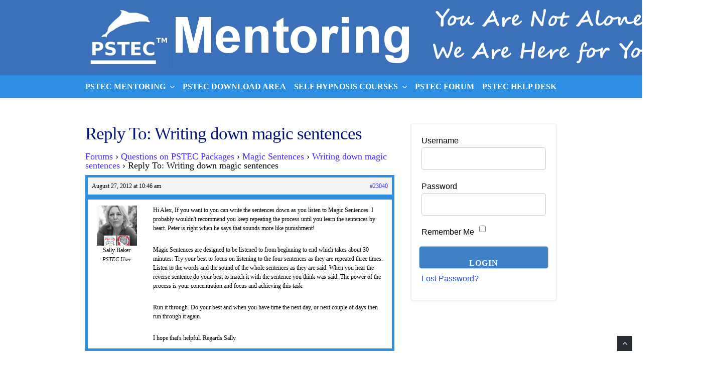

--- FILE ---
content_type: text/html; charset=UTF-8
request_url: https://mentor.pstecaudiosource.org/forums/reply/23040/
body_size: 9735
content:
<!DOCTYPE html><html lang="en-US"><head><meta charset="UTF-8"><meta name="viewport" content="width=device-width, initial-scale=1"><link rel="profile" href="http://gmpg.org/xfn/11"><link rel="pingback" href="https://mentor.pstecaudiosource.org/7/xmlrpc.php"><title>PSTEC Mentoring</title> <script language="javascript" type="text/javascript">function imposeMaxLength(Object,MaxLen)
{return(Object.value.length<=MaxLen);}</script> <meta name='robots' content='max-image-preview:large' /><link href='https://fonts.gstatic.com' crossorigin='anonymous' rel='preconnect' /><link rel="alternate" type="application/rss+xml" title="PSTEC Mentoring &raquo; Feed" href="https://mentor.pstecaudiosource.org/feed/" /><link rel="alternate" type="application/rss+xml" title="PSTEC Mentoring &raquo; Comments Feed" href="https://mentor.pstecaudiosource.org/comments/feed/" /><link rel="stylesheet" type="text/css" href="//mentor.pstecaudiosource.org/7/wp-content/uploads/vipercache/minified/dc47fedd8966801a63a2d6a6be9f9103/1674754174index.css" media="all"/><style id='classic-theme-styles-inline-css' type='text/css'>.wp-block-button__link{color:#fff;background-color:#32373c;border-radius:9999px;box-shadow:none;text-decoration:none;padding:calc(.667em + 2px) calc(1.333em+2px);font-size:1.125em}.wp-block-file__button{background:#32373c;color:#fff;text-decoration:none}</style><style id='global-styles-inline-css' type='text/css'>body{--wp--preset--color--black:#000;--wp--preset--color--cyan-bluish-gray:#abb8c3;--wp--preset--color--white:#fff;--wp--preset--color--pale-pink:#f78da7;--wp--preset--color--vivid-red:#cf2e2e;--wp--preset--color--luminous-vivid-orange:#ff6900;--wp--preset--color--luminous-vivid-amber:#fcb900;--wp--preset--color--light-green-cyan:#7bdcb5;--wp--preset--color--vivid-green-cyan:#00d084;--wp--preset--color--pale-cyan-blue:#8ed1fc;--wp--preset--color--vivid-cyan-blue:#0693e3;--wp--preset--color--vivid-purple:#9b51e0;--wp--preset--gradient--vivid-cyan-blue-to-vivid-purple:linear-gradient(135deg,rgba(6,147,227,1) 0%,rgb(155,81,224) 100%);--wp--preset--gradient--light-green-cyan-to-vivid-green-cyan:linear-gradient(135deg,rgb(122,220,180) 0%,rgb(0,208,130) 100%);--wp--preset--gradient--luminous-vivid-amber-to-luminous-vivid-orange:linear-gradient(135deg,rgba(252,185,0,1) 0%,rgba(255,105,0,1) 100%);--wp--preset--gradient--luminous-vivid-orange-to-vivid-red:linear-gradient(135deg,rgba(255,105,0,1) 0%,rgb(207,46,46) 100%);--wp--preset--gradient--very-light-gray-to-cyan-bluish-gray:linear-gradient(135deg,rgb(238,238,238) 0%,rgb(169,184,195) 100%);--wp--preset--gradient--cool-to-warm-spectrum:linear-gradient(135deg,rgb(74,234,220) 0%,rgb(151,120,209) 20%,rgb(207,42,186) 40%,rgb(238,44,130) 60%,rgb(251,105,98) 80%,rgb(254,248,76) 100%);--wp--preset--gradient--blush-light-purple:linear-gradient(135deg,rgb(255,206,236) 0%,rgb(152,150,240) 100%);--wp--preset--gradient--blush-bordeaux:linear-gradient(135deg,rgb(254,205,165) 0%,rgb(254,45,45) 50%,rgb(107,0,62) 100%);--wp--preset--gradient--luminous-dusk:linear-gradient(135deg,rgb(255,203,112) 0%,rgb(199,81,192) 50%,rgb(65,88,208) 100%);--wp--preset--gradient--pale-ocean:linear-gradient(135deg,rgb(255,245,203) 0%,rgb(182,227,212) 50%,rgb(51,167,181) 100%);--wp--preset--gradient--electric-grass:linear-gradient(135deg,rgb(202,248,128) 0%,rgb(113,206,126) 100%);--wp--preset--gradient--midnight:linear-gradient(135deg,rgb(2,3,129) 0%,rgb(40,116,252) 100%);--wp--preset--font-size--small:13px;--wp--preset--font-size--medium:20px;--wp--preset--font-size--large:36px;--wp--preset--font-size--x-large:42px;--wp--preset--spacing--20:0.44rem;--wp--preset--spacing--30:0.67rem;--wp--preset--spacing--40:1rem;--wp--preset--spacing--50:1.5rem;--wp--preset--spacing--60:2.25rem;--wp--preset--spacing--70:3.38rem;--wp--preset--spacing--80:5.06rem;--wp--preset--shadow--natural:6px 6px 9px rgba(0, 0, 0, 0.2);--wp--preset--shadow--deep:12px 12px 50px rgba(0, 0, 0, 0.4);--wp--preset--shadow--sharp:6px 6px 0px rgba(0, 0, 0, 0.2);--wp--preset--shadow--outlined:6px 6px 0px -3px rgba(255, 255, 255, 1), 6px 6px rgba(0, 0, 0, 1);--wp--preset--shadow--crisp:6px 6px 0px rgba(0,0,0,1)}:where(.is-layout-flex){gap:0.5em}:where(.is-layout-grid){gap:0.5em}body .is-layout-flex{display:flex}body .is-layout-flex{flex-wrap:wrap;align-items:center}body .is-layout-flex>*{margin:0}body .is-layout-grid{display:grid}body .is-layout-grid>*{margin:0}:where(.wp-block-columns.is-layout-flex){gap:2em}:where(.wp-block-columns.is-layout-grid){gap:2em}:where(.wp-block-post-template.is-layout-flex){gap:1.25em}:where(.wp-block-post-template.is-layout-grid){gap:1.25em}.has-black-color{color:var(--wp--preset--color--black) !important}.has-cyan-bluish-gray-color{color:var(--wp--preset--color--cyan-bluish-gray) !important}.has-white-color{color:var(--wp--preset--color--white) !important}.has-pale-pink-color{color:var(--wp--preset--color--pale-pink) !important}.has-vivid-red-color{color:var(--wp--preset--color--vivid-red) !important}.has-luminous-vivid-orange-color{color:var(--wp--preset--color--luminous-vivid-orange) !important}.has-luminous-vivid-amber-color{color:var(--wp--preset--color--luminous-vivid-amber) !important}.has-light-green-cyan-color{color:var(--wp--preset--color--light-green-cyan) !important}.has-vivid-green-cyan-color{color:var(--wp--preset--color--vivid-green-cyan) !important}.has-pale-cyan-blue-color{color:var(--wp--preset--color--pale-cyan-blue) !important}.has-vivid-cyan-blue-color{color:var(--wp--preset--color--vivid-cyan-blue) !important}.has-vivid-purple-color{color:var(--wp--preset--color--vivid-purple) !important}.has-black-background-color{background-color:var(--wp--preset--color--black) !important}.has-cyan-bluish-gray-background-color{background-color:var(--wp--preset--color--cyan-bluish-gray) !important}.has-white-background-color{background-color:var(--wp--preset--color--white) !important}.has-pale-pink-background-color{background-color:var(--wp--preset--color--pale-pink) !important}.has-vivid-red-background-color{background-color:var(--wp--preset--color--vivid-red) !important}.has-luminous-vivid-orange-background-color{background-color:var(--wp--preset--color--luminous-vivid-orange) !important}.has-luminous-vivid-amber-background-color{background-color:var(--wp--preset--color--luminous-vivid-amber) !important}.has-light-green-cyan-background-color{background-color:var(--wp--preset--color--light-green-cyan) !important}.has-vivid-green-cyan-background-color{background-color:var(--wp--preset--color--vivid-green-cyan) !important}.has-pale-cyan-blue-background-color{background-color:var(--wp--preset--color--pale-cyan-blue) !important}.has-vivid-cyan-blue-background-color{background-color:var(--wp--preset--color--vivid-cyan-blue) !important}.has-vivid-purple-background-color{background-color:var(--wp--preset--color--vivid-purple) !important}.has-black-border-color{border-color:var(--wp--preset--color--black) !important}.has-cyan-bluish-gray-border-color{border-color:var(--wp--preset--color--cyan-bluish-gray) !important}.has-white-border-color{border-color:var(--wp--preset--color--white) !important}.has-pale-pink-border-color{border-color:var(--wp--preset--color--pale-pink) !important}.has-vivid-red-border-color{border-color:var(--wp--preset--color--vivid-red) !important}.has-luminous-vivid-orange-border-color{border-color:var(--wp--preset--color--luminous-vivid-orange) !important}.has-luminous-vivid-amber-border-color{border-color:var(--wp--preset--color--luminous-vivid-amber) !important}.has-light-green-cyan-border-color{border-color:var(--wp--preset--color--light-green-cyan) !important}.has-vivid-green-cyan-border-color{border-color:var(--wp--preset--color--vivid-green-cyan) !important}.has-pale-cyan-blue-border-color{border-color:var(--wp--preset--color--pale-cyan-blue) !important}.has-vivid-cyan-blue-border-color{border-color:var(--wp--preset--color--vivid-cyan-blue) !important}.has-vivid-purple-border-color{border-color:var(--wp--preset--color--vivid-purple) !important}.has-vivid-cyan-blue-to-vivid-purple-gradient-background{background:var(--wp--preset--gradient--vivid-cyan-blue-to-vivid-purple) !important}.has-light-green-cyan-to-vivid-green-cyan-gradient-background{background:var(--wp--preset--gradient--light-green-cyan-to-vivid-green-cyan) !important}.has-luminous-vivid-amber-to-luminous-vivid-orange-gradient-background{background:var(--wp--preset--gradient--luminous-vivid-amber-to-luminous-vivid-orange) !important}.has-luminous-vivid-orange-to-vivid-red-gradient-background{background:var(--wp--preset--gradient--luminous-vivid-orange-to-vivid-red) !important}.has-very-light-gray-to-cyan-bluish-gray-gradient-background{background:var(--wp--preset--gradient--very-light-gray-to-cyan-bluish-gray) !important}.has-cool-to-warm-spectrum-gradient-background{background:var(--wp--preset--gradient--cool-to-warm-spectrum) !important}.has-blush-light-purple-gradient-background{background:var(--wp--preset--gradient--blush-light-purple) !important}.has-blush-bordeaux-gradient-background{background:var(--wp--preset--gradient--blush-bordeaux) !important}.has-luminous-dusk-gradient-background{background:var(--wp--preset--gradient--luminous-dusk) !important}.has-pale-ocean-gradient-background{background:var(--wp--preset--gradient--pale-ocean) !important}.has-electric-grass-gradient-background{background:var(--wp--preset--gradient--electric-grass) !important}.has-midnight-gradient-background{background:var(--wp--preset--gradient--midnight) !important}.has-small-font-size{font-size:var(--wp--preset--font-size--small) !important}.has-medium-font-size{font-size:var(--wp--preset--font-size--medium) !important}.has-large-font-size{font-size:var(--wp--preset--font-size--large) !important}.has-x-large-font-size{font-size:var(--wp--preset--font-size--x-large) !important}.wp-block-navigation a:where(:not(.wp-element-button)){color:inherit}:where(.wp-block-post-template.is-layout-flex){gap:1.25em}:where(.wp-block-post-template.is-layout-grid){gap:1.25em}:where(.wp-block-columns.is-layout-flex){gap:2em}:where(.wp-block-columns.is-layout-grid){gap:2em}.wp-block-pullquote{font-size:1.5em;line-height:1.6}</style><link rel="stylesheet" type="text/css" href="//mentor.pstecaudiosource.org/7/wp-content/uploads/vipercache/minified/64e01061e0956cc09ddeaefba62e3965/1700250516index.css" media="all"/><link rel="stylesheet" type="text/css" href="//mentor.pstecaudiosource.org/7/wp-content/uploads/vipercache/minified/13e8f255794c4252113a0f018ffa1f89/1674754174index.css" media="screen"/><link rel="stylesheet" type="text/css" href="//mentor.pstecaudiosource.org/7/wp-content/uploads/vipercache/minified/9d9931309e521bd7d32e96daf85c5d7c/1674754174index.css" media="all"/> <script type="text/javascript" src="https://mentor.pstecaudiosource.org/7/wp-includes/js/jquery/jquery.min.js" id="jquery-core-js"></script> <script src='//mentor.pstecaudiosource.org/7/wp-content/uploads/vipercache/minified/e38fcc88037ebea66018e6c4d3a1aecd/1674754175index.js' type="text/javascript" defer></script> <link rel="https://api.w.org/" href="https://mentor.pstecaudiosource.org/wp-json/" /><link rel="EditURI" type="application/rsd+xml" title="RSD" href="https://mentor.pstecaudiosource.org/7/xmlrpc.php?rsd" /><link rel="canonical" href="https://mentor.pstecaudiosource.org/forums/reply/23040/" /><link rel='shortlink' href='https://mentor.pstecaudiosource.org/?p=23040' /><link rel="alternate" type="application/json+oembed" href="https://mentor.pstecaudiosource.org/wp-json/oembed/1.0/embed?url=https%3A%2F%2Fmentor.pstecaudiosource.org%2Fforums%2Freply%2F23040%2F" /><link rel="alternate" type="text/xml+oembed" href="https://mentor.pstecaudiosource.org/wp-json/oembed/1.0/embed?url=https%3A%2F%2Fmentor.pstecaudiosource.org%2Fforums%2Freply%2F23040%2F&#038;format=xml" /><style>.log_forms{width:98%;padding:5px;border:1px solid #CCC;margin:2px;box-sizing:border-box}.log-form-group{margin:0px;width:100%;padding:5px}.log_forms input[type=text],input[type=password]{width:100%;padding:7px 0 7px 4px !important;border:1px solid #E3E3E3;margin:0px !important}.log_forms input[type=submit]{width:100%;padding:7px;border:1px solid #7ac9b7}.log_forms input[type=text]:focus,input[type=password]:focus{border-color:#4697e4}.lw-error{color:#f00}input.lw-error{border:1px solid #f00 !important}</style><style type="text/css">.wrapper, .body-general-layout-wrapped #page-inner{max-width:1200px}.site-title{position:absolute;clip:rect(1px,1px,1px,1px)}.site-description{position:absolute;clip:rect(1px,1px,1px,1px)}#header{background-image:url("https://mentor.pstecaudiosource.org/7/wp-content/uploads/cropped-mentoring1500x150-1.png")}body #header-inner .wrapper{padding:0}#header-inner .wrapper{min-height:150px;padding:0px 0px}@media only screen and ( min-width: 1025px ) and ( max-width: 1279px ){body #header-inner .wrapper{min-height:120px;padding:0px 0px}}@media only screen and ( min-width: 768px ) and ( max-width: 1024px ){body #header-inner .wrapper{min-height:93.75px;padding:0px 0px}}@media only screen and ( min-width: 480px ) and ( max-width: 767px ){body #header-inner .wrapper{min-height:68.181818181818px;padding:0px 0px}}@media only screen and ( min-width: 320px ) and ( max-width: 479px ){body #header-inner .wrapper{min-height:39.473684210526px;padding:0px 0px}}.page-template-default #content, .page-template-template-member #content{padding-right:0px}#top-bar{background-color:#22242a}#top-bar-navigation .menu > li > a, #top-bar-navigation .menu a .fa, #top-bar-search .search-field, #top-bar-search .fa{color:#fff}#top-bar-search .search-field::-webkit-input-placeholder{color:#fff}#top-bar-search .search-field::-moz-placeholder{color:#fff}#top-bar-search .search-field:-ms-input-placeholder{color:#fff}#top-bar-navigation .menu ul{background-color:#191a1f}#top-bar-navigation .menu ul li>a{color:#fff}#header{background-color:#fff}#logo .site-title{color:#000}#logo .site-description{color:#000}#navigation{background-color:#2d8ee2}#navigation .menu > li > a, #navigation .menu a .fa{color:#fff}#navigation-aside .menu > li > a, #navigation-aside .menu a .fa{color:#fff}#navigation .menu ul, #mobile-navigation-menu, #navigation-aside .menu ul{background-color:#2d8ee2}#navigation .menu ul li > a, #mobile-navigation-menu a, #mobile-navigation-menu li .fa, #navigation-aside .menu ul li>a{color:#fff}#footer-widgets{background-color:#22242a}#footer-widgets, #footer-widgets a, #footer-widgets ul{color:#4082c6}#footer-widgets{color:#fff}#footer-widgets .widget-title{color:#4082c6}#footer-widgets .widget-title:after{background:#4082c6}#footer-bottom{background:#fff}#footer-bottom{color:#000}#footer-bottom a{color:#294dc4}#footer-navigation .menu>li>a{color:#294dc4}#footer-navigation .menu>li>a:hover{color:#294dc4}body,button,input,select,textarea{color:#000}h1,h2,h3,h4,h5,h6,.blog-post-single-title,.page-title{color:#02127a}.header-mobile-nav-hook .st0{fill:#4082c6}table thead, table tbody th, button, input[type="button"], input[type="reset"], input[type="submit"], .header-mobile-nav-hook, .post-s1-title:after, .post-s1-read-more a, .post-s2-read-more a, .post-s2-cats a, .post-s3-cats a, .post-s3-title:after, .pagination-load-more a, .pagination-type-numbered a, .blog-post-single-nav-button, .widget .tagcloud a, #footer-widgets .widget-title:after, .blog-post-single-title:after, .page-title:after, .blog-post-single-content h2:after, .blog-post-single-content h3:after, .blog-post-single-content h4:after, .blog-post-single-content h5:after, .comments-section-heading-title:after, .comment-reply-title:after, #sidebar .widget-title:after{background-color:#4082c6}.comment-meta-author, #header-search .fa{color:#4082c6}.search-icon{border-color:#4082c6}.search-icon::after{background-color:#4082c6}.soc-toggle.active .soc-toggle-title,.soc-tabs-nav-item.active{background:#4082c6;border-color:#4082c6}a{color:#294dc4}.widget_search input[type="submit"]{border-color:#4082c6}body,button,input,select,textarea,input[type="text"],input[type="email"],input[type="url"],input[type="password"],input[type="search"],textarea{font-family:"Tahoma"}h1, h2, h3, h4, h5, h6, #logo .site-title{font-family:"Verdana"}#top-bar-navigation .menu > li > a, #top-bar-navigation .menu ul li a, #navigation .menu > li > a, #navigation .menu ul li > a, #navigation-aside .menu > li > a, #navigation-aside .menu ul li > a, #mobile-navigation-menu a, #footer-copyright, #footer-navigation .menu>li>a{text-transform:uppercase}.blog-post-single-title:after, .page-title:after, .blog-post-single-content h2:after, .blog-post-single-content h3:after, .blog-post-single-content h4:after, .blog-post-single-content h5:after{display:none}h1{font-size:33px}h2{font-size:30px}h3{font-size:27px}h4{font-size:24px}h5{font-size:21px}h6{font-size:18px}@media only screen and ( max-width: 767px ){h1{font-size:26px}h2{font-size:24px}h3{font-size:22px}h4{font-size:20px}h5{font-size:18px}h6{font-size:16px}}#logo .site-title{font-size:34px;font-weight:700}#logo .site-description{font-size:20px;font-weight:400}body,button,input,select,textarea{font-size:16px;font-weight:400}.page-title{font-size:35px;font-weight:500}.blog-post-single-title{font-size:35px;font-weight:500}.post-s1-title{font-size:28px;font-weight:500}#navigation .menu > li > a, #navigation-aside .menu>li>a{font-size:16px;font-weight:600}#navigation .menu ul li > a, #navigation-aside .menu ul li>a{font-size:13px;font-weight:600}#header-widgets .widget-title, #sidebar .widget-title, #footer-widgets .widget-title{font-size:18px;font-weight:500}#footer-copyright, #footer-bottom a, #footer-navigation .menu > li > a, #footer-navigation .menu>li>a:hover{font-size:12px;font-weight:400}.post-s2-title{font-size:17px;color:#000}</style><link rel="icon" href="https://mentor.pstecaudiosource.org/7/wp-content/uploads/cropped-mentor512x512-32x32.png" sizes="32x32" /><link rel="icon" href="https://mentor.pstecaudiosource.org/7/wp-content/uploads/cropped-mentor512x512-192x192.png" sizes="192x192" /><link rel="apple-touch-icon" href="https://mentor.pstecaudiosource.org/7/wp-content/uploads/cropped-mentor512x512-180x180.png" /><meta name="msapplication-TileImage" content="https://mentor.pstecaudiosource.org/7/wp-content/uploads/cropped-mentor512x512-270x270.png" /><style type="text/css" id="wp-custom-css">@media only screen and (max-width: 767px){.wp-block-image .alignleft,.wp-block-image .alignright{float:none}}#footer-copyright{float:none;text-align:center}#footer-navigation{float:none;text-align:center;margin-top:15px}div.blog-post-single-meta{display:none}</style></head><body class="reply bbpress no-js reply-template-default single single-reply postid-23040 browser-chrome body-general-layout-full body-logo-position-left body-fitvids-enabled"><div id="page" class="site"><div id="page-inner"><div id="top-bar"><div class="wrapper clearfix"><div id="top-bar-navigation" class="hide-on-mobile"></div></div></div><header id="header" class="site-header"><div id="header-inner"><div class="wrapper clearfix"><div id="logo"><div itemscope itemtype="http://schema.org/Organization"></div></div></div><a href="https://mentor.pstecaudiosource.org/" id="full-header-link"><span class="screen-reader-text">PSTEC Mentoring</span></a></div></header><nav id="navigation" class="navigation-below"><div class="wrapper clearfix"><div id="navigation-inner"><div class="menu-main-top-container"><ul id="primary-menu" class="menu"><li id="menu-item-28175" class="menu-item menu-item-type-custom menu-item-object-custom menu-item-has-children menu-item-28175"><a>PSTEC Mentoring</a><ul class="sub-menu"><li id="menu-item-28176" class="menu-item menu-item-type-post_type menu-item-object-page menu-item-28176"><a href="https://mentor.pstecaudiosource.org/basic-mentoring/">Basic Mentoring Homepage</a></li><li id="menu-item-28177" class="menu-item menu-item-type-post_type menu-item-object-page menu-item-28177"><a href="https://mentor.pstecaudiosource.org/level-1-mentoring/">Level 1 Mentoring Homepage</a></li></ul></li><li id="menu-item-28185" class="menu-item menu-item-type-post_type menu-item-object-page menu-item-28185"><a href="https://mentor.pstecaudiosource.org/pstec-download-area/">PSTEC Download Area</a></li><li id="menu-item-28178" class="menu-item menu-item-type-post_type menu-item-object-page menu-item-has-children menu-item-28178"><a href="https://mentor.pstecaudiosource.org/self-hypnosis-courses/">Self Hypnosis Courses</a><ul class="sub-menu"><li id="menu-item-28179" class="menu-item menu-item-type-custom menu-item-object-custom menu-item-28179"><a href="https://mentor.pstecaudiosource.org/course/self-hypnosis-1/">Part 1 of 2: Seven Secrets of Maximum Power Self Hypnosis</a></li><li id="menu-item-28180" class="menu-item menu-item-type-custom menu-item-object-custom menu-item-28180"><a href="https://mentor.pstecaudiosource.org/course/self-hypnosis-2/">Part 2 of 2: Seven Secrets Of Mind Altering Language For Ultra Power Self Hypnosis and Power Persuasion</a></li></ul></li><li id="menu-item-28181" class="menu-item menu-item-type-custom menu-item-object-custom menu-item-28181"><a href="https://mentor.pstecaudiosource.org/forum-recent/">PSTEC Forum</a></li><li id="menu-item-28182" class="menu-item menu-item-type-custom menu-item-object-custom menu-item-28182"><a href="https://www.pstecaudiosource.org/contact-and-support">PSTEC Help Desk</a></li></ul></div></div><div id="mobile-navigation"><svg version="1.1" id="Layer_1" xmlns="http://www.w3.org/2000/svg" xmlns:xlink="http://www.w3.org/1999/xlink" x="0px" y="0px" viewBox="0 0 200 200" style="background:#fff;width:34px;" xml:space="preserve" class="header-mobile-nav-hook"><path class="st0" d="M0,0v200.5h200V0H0z M165.2,153.3H34.8c-5.6,0-10.2-4.6-10.2-10.2s4.6-10.2,10.2-10.2h130.3	c5.6,0,10.2,4.6,10.2,10.2S170.8,153.3,165.2,153.3z M165.2,110.3H34.8c-5.6,0-10.2-4.6-10.2-10.2s4.6-10.2,10.2-10.2h130.3	c5.6,0,10.2,4.6,10.2,10.2S170.8,110.3,165.2,110.3z M165.2,67.3H34.8c-5.6,0-10.2-4.6-10.2-10.2s4.6-10.2,10.2-10.2h130.3	c5.6,0,10.2,4.6,10.2,10.2S170.8,67.3,165.2,67.3z"/></svg></div></div></nav><div id="main" class="site-content"><div class="wrapper clearfix"><div id="content" class="col col-8"><article id="post-23040" class="post-23040 reply type-reply status-publish hentry"><div class="page-single"><div class="page-single-main"><h1 class="page-title">Reply To: Writing down magic sentences</h1><div class="page-single-content clearfix"><div id="bbpress-forums" class="bbpress-wrapper"><div class="bbp-breadcrumb"><p><a href="https://mentor.pstecaudiosource.org/forums/" class="bbp-breadcrumb-root">Forums</a> <span class="bbp-breadcrumb-sep">&rsaquo;</span> <a href="https://mentor.pstecaudiosource.org/forums/forum/questions-on-pstec-packages/" class="bbp-breadcrumb-forum">Questions on PSTEC Packages</a> <span class="bbp-breadcrumb-sep">&rsaquo;</span> <a href="https://mentor.pstecaudiosource.org/forums/forum/questions-on-pstec-packages/magic-sentences/" class="bbp-breadcrumb-forum">Magic Sentences</a> <span class="bbp-breadcrumb-sep">&rsaquo;</span> <a href="https://mentor.pstecaudiosource.org/forums/topic/writing-down-magic-sentences/" class="bbp-breadcrumb-topic">Writing down magic sentences</a> <span class="bbp-breadcrumb-sep">&rsaquo;</span> <span class="bbp-breadcrumb-current">Reply To: Writing down magic sentences</span></p></div><div id="post-23040" class="bbp-reply-header"><div class="bbp-meta"><span class="bbp-reply-post-date">August 27, 2012 at 10:46 am</span><a href="https://mentor.pstecaudiosource.org/forums/topic/writing-down-magic-sentences/#post-23040" class="bbp-reply-permalink">#23040</a><span class="bbp-admin-links"></span></div></div><div class="loop-item--1 user-id-1496 bbp-parent-forum-21270 bbp-parent-topic-21499 bbp-reply-position-3 even post-23040 reply type-reply status-publish hentry"><div class="bbp-reply-author"><img alt='' src='https://secure.gravatar.com/avatar/27a469a6588a47babd3c47612a7695ca?s=80&#038;d=wp_user_avatar&#038;r=g' srcset='https://secure.gravatar.com/avatar/27a469a6588a47babd3c47612a7695ca?s=160&#038;d=wp_user_avatar&#038;r=g 2x' class='avatar avatar-80 photo' height='80' width='80' loading='lazy' decoding='async'/>Sally Baker<div class="bbp-author-role"><div class="bsp-author-bbp_participant">PSTEC User</div></div><div class="tc_display"><ul></ul></div></div><div class="bbp-reply-content"><p>Hi Alex, If you want to you can write the sentences down as you listen to Magic Sentences. I probably wouldn&#039;t recommend you keep repeating the process until you learn the sentences by heart. Peter is right when he says that sounds more like punishment!</p><p>Magic Sentences are designed to be listened to from beginning to end which takes about 30 minutes. Try your best to focus on listening to the four sentences as they are repeated three times. Listen to the words and the sound of the whole sentences as they are said. When you hear the reverse sentence do your best to match it with the sentence you think was said. The power of the process is your concentration and focus and achieving this task.</p><p>Run it through. Do your best and when you have time the next day, or next couple of days then run through it again.</p><p>I hope that&#039;s helpful. Regards Sally</p></div></div></div></div><div class="next-page-box"><div class="single-pagination clearfix"></div></div></div></div></article></div><aside id="sidebar" class="col col-4 col-last"><div id="sidebar-inner"><div id="login_wid-8" class="widget widget_login_wid"><div class="widget-main"> <script>function closeMessage(){jQuery('.error_wid_login').hide();}
jQuery(document).ready(function(){jQuery('#login').validate({errorClass:"lw-error"});});</script> <div class="login-wrap"><div id="login-form" class="login-form login_wid-8"><form name="login" id="login" method="post" action="" autocomplete="off" ><input type="hidden" name="option" value="ap_user_login" /><input type="hidden" name="redirect" value="https://mentor.pstecaudiosource.org:443/forums/reply/23040/" /><div class="log-form-group"><label for="userusername">Username </label><input type="text" name="userusername" id="userusername" title="Please enter username" required/></div><div class="log-form-group"><label for="userpassword">Password </label><input type="password" name="userpassword" id="userpassword" title="Please enter password" required/></div><div class="log-form-group"><label for="remember"> Remember Me</label> <input type="checkbox" name="remember" id="remember" value="Yes" /></div><div class="login-submit"><input name="login" type="submit" value="Login" /></div><div class="log-form-group extra-links"><a href="https://mentor.pstecaudiosource.org/member-password-lost/" https://mentor.pstecaudiosource.org/member-password-lost/>Lost Password?</a></div></form></div></div></div></div></div></aside></div></div><footer id="footer" class="site-footer"><div id="footer-bottom"><div class="wrapper clearfix"><div id="footer-copyright">Copyright &copy; 2026 PSTEC LLC | 2010 - PSTEC LLC acquired the distribution rights to PSTEC™ Technology | 2232 Dell Range Boulevard, Suite 279, Cheyenne, WY 82009 USA | 1-307-222-9456</div><div id="footer-navigation"></div></div></div></footer></div></div><div id="mobile-navigation-menu"><div id="mobile-navigation-menu-top"><span class="header-mobile-nav-hook header-mobile-nav-hook-close"></span></div><div class="menu-main-top-container"><ul id="primary-menu-mobile" class="menu"><li class="menu-item menu-item-type-custom menu-item-object-custom menu-item-has-children menu-item-28175"><a>PSTEC Mentoring</a><ul class="sub-menu"><li class="menu-item menu-item-type-post_type menu-item-object-page menu-item-28176"><a href="https://mentor.pstecaudiosource.org/basic-mentoring/">Basic Mentoring Homepage</a></li><li class="menu-item menu-item-type-post_type menu-item-object-page menu-item-28177"><a href="https://mentor.pstecaudiosource.org/level-1-mentoring/">Level 1 Mentoring Homepage</a></li></ul></li><li class="menu-item menu-item-type-post_type menu-item-object-page menu-item-28185"><a href="https://mentor.pstecaudiosource.org/pstec-download-area/">PSTEC Download Area</a></li><li class="menu-item menu-item-type-post_type menu-item-object-page menu-item-has-children menu-item-28178"><a href="https://mentor.pstecaudiosource.org/self-hypnosis-courses/">Self Hypnosis Courses</a><ul class="sub-menu"><li class="menu-item menu-item-type-custom menu-item-object-custom menu-item-28179"><a href="https://mentor.pstecaudiosource.org/course/self-hypnosis-1/">Part 1 of 2: Seven Secrets of Maximum Power Self Hypnosis</a></li><li class="menu-item menu-item-type-custom menu-item-object-custom menu-item-28180"><a href="https://mentor.pstecaudiosource.org/course/self-hypnosis-2/">Part 2 of 2: Seven Secrets Of Mind Altering Language For Ultra Power Self Hypnosis and Power Persuasion</a></li></ul></li><li class="menu-item menu-item-type-custom menu-item-object-custom menu-item-28181"><a href="https://mentor.pstecaudiosource.org/forum-recent/">PSTEC Forum</a></li><li class="menu-item menu-item-type-custom menu-item-object-custom menu-item-28182"><a href="https://www.pstecaudiosource.org/contact-and-support">PSTEC Help Desk</a></li></ul></div></div><div class="scroll-to-top"><span class="fa fa-angle-up"></span></div> <script>document.body.classList.remove("no-js");</script><script id="llms-inline-footer-scripts" type="text/javascript">window.llms=window.llms||{};window.llms.ajaxurl="https://mentor.pstecaudiosource.org/7/wp-admin/admin-ajax.php";window.llms.ajax_nonce="48decefa67";window.llms.tracking='{"nonce":"127b30cfb1","events":[]}';window.LLMS=window.LLMS||{};window.LLMS.l10n=window.LLMS.l10n||{};window.LLMS.l10n.strings={"This is a %2$s %1$s String":"This is a %2$s %1$s String","You do not have permission to access this content":"You do not have permission to access this content","There is an issue with your chosen password.":"There is an issue with your chosen password.","Too Short":"Too Short","Very Weak":"Very Weak","Weak":"Weak","Medium":"Medium","Strong":"Strong","Mismatch":"Mismatch","Members Only Pricing":"Members Only Pricing","Are you sure you want to cancel your subscription?":"Are you sure you want to cancel your subscription?","New Lesson":"New Lesson","lessons":"lessons","lesson":"lesson","Section %1$d: %2$s":"Section %1$d: %2$s","Lesson %1$d: %2$s":"Lesson %1$d: %2$s","%1$s Quiz":"%1$s Quiz","questions":"questions","question":"question","New Quiz":"New Quiz","quizzes":"quizzes","quiz":"quiz","New Section":"New Section","sections":"sections","section":"section","General Settings":"General Settings","Video Embed URL":"Video Embed URL","Audio Embed URL":"Audio Embed URL","Free Lesson":"Free Lesson","Free lessons can be accessed without enrollment.":"Free lessons can be accessed without enrollment.","Require Passing Grade on Quiz":"Require Passing Grade on Quiz","When enabled, students must pass this quiz before the lesson can be completed.":"When enabled, students must pass this quiz before the lesson can be completed.","Require Passing Grade on Assignment":"Require Passing Grade on Assignment","When enabled, students must pass this assignment before the lesson can be completed.":"When enabled, students must pass this assignment before the lesson can be completed.","Lesson Weight":"Lesson Weight","POINTS":"POINTS","Determines the weight of the lesson when calculating the overall grade of the course.":"Determines the weight of the lesson when calculating the overall grade of the course.","Prerequisite":"Prerequisite","Course Drip Method":"Course Drip Method","Drip settings are currently set at the course level, under the Restrictions settings tab. Disable to allow lesson level drip settings.":"Drip settings are currently set at the course level, under the Restrictions settings tab. Disable to allow lesson level drip settings.","Edit Course":"Edit Course","Drip settings can be set at the course level to release course content at a specified interval, in the Restrictions settings tab.":"Drip settings can be set at the course level to release course content at a specified interval, in the Restrictions settings tab.","Drip Method":"Drip Method","None":"None","On a specific date":"On a specific date","# of days after course enrollment":"# of days after course enrollment","# of days after course start date":"# of days after course start date","# of days after prerequisite lesson completion":"# of days after prerequisite lesson completion","# of days":"# of days","Date":"Date","Time":"Time","Description":"Description","Passing Percentage":"Passing Percentage","Minimum percentage of total points required to pass the quiz":"Minimum percentage of total points required to pass the quiz","Limit Attempts":"Limit Attempts","Limit the maximum number of times a student can take this quiz":"Limit the maximum number of times a student can take this quiz","Time Limit":"Time Limit","Enforce a maximum number of minutes a student can spend on each attempt":"Enforce a maximum number of minutes a student can spend on each attempt","Can be resumed":"Can be resumed","Allow a new attempt on this quiz to be resumed":"Allow a new attempt on this quiz to be resumed","Show Correct Answers":"Show Correct Answers","When enabled, students will be shown the correct answer to any question they answered incorrectly.":"When enabled, students will be shown the correct answer to any question they answered incorrectly.","Randomize Question Order":"Randomize Question Order","Display questions in a random order for each attempt. Content questions are locked into their defined positions.":"Display questions in a random order for each attempt. Content questions are locked into their defined positions.","Disable Retake":"Disable Retake","Prevent quiz retake after student passed the quiz.":"Prevent quiz retake after student passed the quiz.","Question Bank":"Question Bank","A question bank helps prevent cheating and reinforces learning by allowing instructors to create assessments with randomized questions pulled from a bank of questions. (Available in Advanced Quizzes addon)":"A question bank helps prevent cheating and reinforces learning by allowing instructors to create assessments with randomized questions pulled from a bank of questions. (Available in Advanced Quizzes addon)","Get LifterLMS Advanced Quizzes":"Get LifterLMS Advanced Quizzes","Are you sure you want to detach this %s?":"Are you sure you want to detach this %s?","Select an image":"Select an image","Use this image":"Use this image","Are you sure you want to move this %s to the trash?":"Are you sure you want to move this %s to the trash?","%1$s Assignment":"%1$s Assignment","Add Existing Assignment":"Add Existing Assignment","Search for existing assignments...":"Search for existing assignments...","Get Your Students Taking Action":"Get Your Students Taking Action","Get Assignments Now!":"Get Assignments Now!","Unlock LifterLMS Assignments":"Unlock LifterLMS Assignments","Close":"Close","Add Existing Lesson":"Add Existing Lesson","Search for existing lessons...":"Search for existing lessons...","Searching...":"Searching...","Attach":"Attach","Clone":"Clone","ID":"ID","Are you sure you want to delete this question?":"Are you sure you want to delete this question?","Add Existing Question":"Add Existing Question","Search for existing questions...":"Search for existing questions...","An error occurred while trying to load the questions. Please refresh the page and try again.":"An error occurred while trying to load the questions. Please refresh the page and try again.","Add Existing Quiz":"Add Existing Quiz","Search for existing quizzes...":"Search for existing quizzes...","Add a Question":"Add a Question","Use SoundCloud or Spotify audio URLS.":"Use SoundCloud or Spotify audio URLS.","Permalink":"Permalink","Use YouTube, Vimeo, or Wistia video URLS.":"Use YouTube, Vimeo, or Wistia video URLS.","Select an Image":"Select an Image","Select Image":"Select Image","An error was encountered generating the export":"An error was encountered generating the export","Select a Course\/Membership":"Select a Course\/Membership","Select a student":"Select a student","Error: %s":"Error: %s","Filter by Student(s)":"Filter by Student(s)","Error":"Error","Request timed out":"Request timed out","Retry":"Retry","Launch Course Builder":"Launch Course Builder","There was an error loading the necessary resources. Please try again.":"There was an error loading the necessary resources. Please try again.","After deleting this access plan, any students subscribed to this plan will still have access and will continue to make recurring payments according to the access plan's settings. If you wish to terminate their plans you must do so manually. This action cannot be reversed.":"After deleting this access plan, any students subscribed to this plan will still have access and will continue to make recurring payments according to the access plan&#039;s settings. If you wish to terminate their plans you must do so manually. This action cannot be reversed.","An error was encountered during the save attempt. Please try again.":"An error was encountered during the save attempt. Please try again.","Please select a student to enroll":"Please select a student to enroll","Are you sure you want to delete this row? This cannot be undone.":"Are you sure you want to delete this row? This cannot be undone.","Click okay to enroll all active members into the selected course. Enrollment will take place in the background and you may leave your site after confirmation. This action cannot be undone!":"Click okay to enroll all active members into the selected course. Enrollment will take place in the background and you may leave your site after confirmation. This action cannot be undone!","\"%s\" is already in the course list.":"&quot;%s&quot; is already in the course list.","Remove course":"Remove course","Enroll All Members":"Enroll All Members","Cancel":"Cancel","Refund":"Refund","Record a Manual Payment":"Record a Manual Payment","Copy this code and paste it into the desired area":"Copy this code and paste it into the desired area","View":"View","Remarks to Student":"Remarks to Student","points":"points","Are you sure you wish to quit this quiz attempt?":"Are you sure you wish to quit this quiz attempt?","Grading Quiz...":"Grading Quiz...","Loading Question...":"Loading Question...","An unknown error occurred. Please try again.":"An unknown error occurred. Please try again.","Loading Quiz...":"Loading Quiz...","Exit Quiz":"Exit Quiz","Time Remaining":"Time Remaining","Next Question":"Next Question","Complete Quiz":"Complete Quiz","Previous Question":"Previous Question","Loading...":"Loading...","You must select an answer to continue.":"You must select an answer to continue."};</script><script src='//mentor.pstecaudiosource.org/7/wp-content/uploads/vipercache/minified/18dc797de2e5ce7d6b22b89af90a05b6/1674754174index.js' type="text/javascript" defer></script> 
 <script type="text/javascript" id="jquery-ui-datepicker-js-after">jQuery(function(jQuery){jQuery.datepicker.setDefaults({"closeText":"Close","currentText":"Today","monthNames":["January","February","March","April","May","June","July","August","September","October","November","December"],"monthNamesShort":["Jan","Feb","Mar","Apr","May","Jun","Jul","Aug","Sep","Oct","Nov","Dec"],"nextText":"Next","prevText":"Previous","dayNames":["Sunday","Monday","Tuesday","Wednesday","Thursday","Friday","Saturday"],"dayNamesShort":["Sun","Mon","Tue","Wed","Thu","Fri","Sat"],"dayNamesMin":["S","M","T","W","T","F","S"],"dateFormat":"MM d, yy","firstDay":1,"isRTL":false});});</script> <script src='//mentor.pstecaudiosource.org/7/wp-content/uploads/vipercache/minified/ad1df1593f2100e3f31cff7727032638/1680162792index.js' type="text/javascript" defer></script> 
 <script type="text/javascript" id="wp-i18n-js-after">wp.i18n.setLocaleData({'text direction\u0004ltr':['ltr']});</script> <script src='//mentor.pstecaudiosource.org/7/wp-content/uploads/vipercache/minified/18f2a9e044136d06be50407170630eb6/1674754174index.js' type="text/javascript" defer></script> 
 <script type="text/javascript" defer src="https://mentor.pstecaudiosource.org/7/wp-content/plugins/socrates-plugin/assets/js/front.min.js" id="soc-front-js"></script> <script type="text/javascript" id="ppress-frontend-script-js-extra">var pp_ajax_form={"ajaxurl":"https:\/\/mentor.pstecaudiosource.org\/7\/wp-admin\/admin-ajax.php","confirm_delete":"Are you sure?","deleting_text":"Deleting...","deleting_error":"An error occurred. Please try again.","nonce":"4387fff4bf","disable_ajax_form":"false","is_checkout":"0","is_checkout_tax_enabled":"0"};</script> <script src='//mentor.pstecaudiosource.org/7/wp-content/uploads/vipercache/minified/772f530d472a8728207bd5f63779abee/1674754174index.js' type="text/javascript" defer></script>  <script type="text/javascript" defer src="https://mentor.pstecaudiosource.org/7/wp-content/themes/socrates-v5/js/general-min.js" id="socrates-v5-main-js-js"></script> </body></html>
<!-- Cached by Viper Cache Created: 2026-01-19 07:29:44 UTC. HTTPS page: Yes. Size: original=54230 bytes. minified=41070 bytes. -->